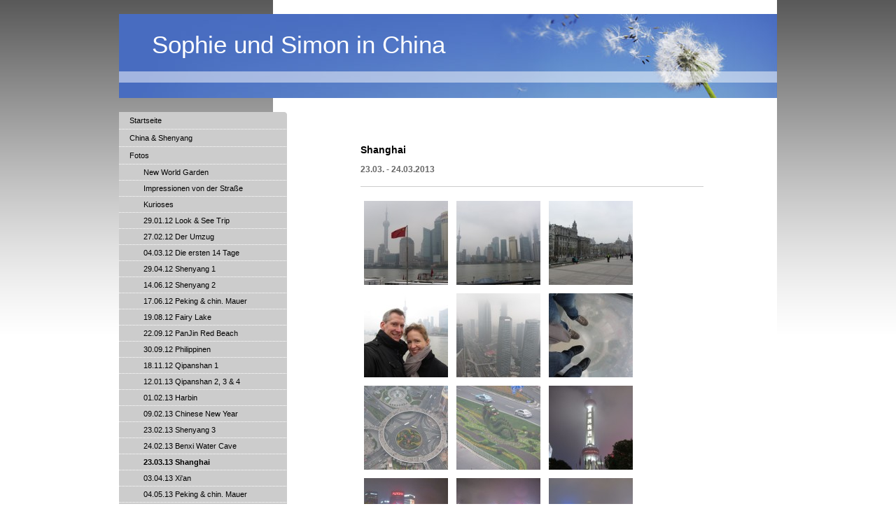

--- FILE ---
content_type: text/html; charset=UTF-8
request_url: http://www.sophie-und-simon.de/fotos/23-03-13-shanghai/
body_size: 6158
content:
<!DOCTYPE html>
<html lang="de"  ><head prefix="og: http://ogp.me/ns# fb: http://ogp.me/ns/fb# business: http://ogp.me/ns/business#">
    <meta http-equiv="Content-Type" content="text/html; charset=utf-8"/>
    <meta name="generator" content="IONOS MyWebsite"/>
        
    <link rel="dns-prefetch" href="//cdn.website-start.de/"/>
    <link rel="dns-prefetch" href="//102.mod.mywebsite-editor.com"/>
    <link rel="dns-prefetch" href="https://102.sb.mywebsite-editor.com/"/>
    <link rel="shortcut icon" href="http://www.sophie-und-simon.de/s/misc/favicon.png?1338250030"/>
        <title>Sophie und Simon in China - 23.03.13 Shanghai</title>
    
    

<meta name="format-detection" content="telephone=no"/>
        <meta name="keywords" content="Simon, Sophie, China, Shenyang"/>
            <meta name="description" content="Sophie und Simon in China"/>
            <meta name="robots" content="index,follow"/>
        <link href="http://www.sophie-und-simon.de/s/style/layout.css?1690211133" rel="stylesheet" type="text/css"/>
    <link href="http://www.sophie-und-simon.de/s/style/main.css?1690211133" rel="stylesheet" type="text/css"/>
    <link href="http://www.sophie-und-simon.de/s/style/font.css?1690211133" rel="stylesheet" type="text/css"/>
    <link href="//cdn.website-start.de/app/cdn/min/group/web.css?1763478093678" rel="stylesheet" type="text/css"/>
<link href="//cdn.website-start.de/app/cdn/min/moduleserver/css/de_DE/common,shoppingbasket?1763478093678" rel="stylesheet" type="text/css"/>
    <link href="https://102.sb.mywebsite-editor.com/app/logstate2-css.php?site=83442019&amp;t=1768567483" rel="stylesheet" type="text/css"/>

<script type="text/javascript">
    /* <![CDATA[ */
var stagingMode = '';
    /* ]]> */
</script>
<script src="https://102.sb.mywebsite-editor.com/app/logstate-js.php?site=83442019&amp;t=1768567483"></script>

    <link href="http://www.sophie-und-simon.de/s/style/print.css?1763478093678" rel="stylesheet" media="print" type="text/css"/>
    <script type="text/javascript">
    /* <![CDATA[ */
    var systemurl = 'https://102.sb.mywebsite-editor.com/';
    var webPath = '/';
    var proxyName = '';
    var webServerName = 'www.sophie-und-simon.de';
    var sslServerUrl = 'https://ssl.kundenserver.de/www.sophie-und-simon.de';
    var nonSslServerUrl = 'http://www.sophie-und-simon.de';
    var webserverProtocol = 'http://';
    var nghScriptsUrlPrefix = '//102.mod.mywebsite-editor.com';
    var sessionNamespace = 'DIY_SB';
    var jimdoData = {
        cdnUrl:  '//cdn.website-start.de/',
        messages: {
            lightBox: {
    image : 'Bild',
    of: 'von'
}

        },
        isTrial: 0,
        pageId: 924187841    };
    var script_basisID = "83442019";

    diy = window.diy || {};
    diy.web = diy.web || {};

        diy.web.jsBaseUrl = "//cdn.website-start.de/s/build/";

    diy.context = diy.context || {};
    diy.context.type = diy.context.type || 'web';
    /* ]]> */
</script>

<script type="text/javascript" src="//cdn.website-start.de/app/cdn/min/group/web.js?1763478093678" crossorigin="anonymous"></script><script type="text/javascript" src="//cdn.website-start.de/s/build/web.bundle.js?1763478093678" crossorigin="anonymous"></script><script src="//cdn.website-start.de/app/cdn/min/moduleserver/js/de_DE/common,shoppingbasket?1763478093678"></script>
<script type="text/javascript" src="https://cdn.website-start.de/proxy/apps/static/resource/dependencies/"></script><script type="text/javascript">
                    if (typeof require !== 'undefined') {
                        require.config({
                            waitSeconds : 10,
                            baseUrl : 'https://cdn.website-start.de/proxy/apps/static/js/'
                        });
                    }
                </script><script type="text/javascript" src="//cdn.website-start.de/app/cdn/min/group/pfcsupport.js?1763478093678" crossorigin="anonymous"></script>    <meta property="og:type" content="business.business"/>
    <meta property="og:url" content="http://www.sophie-und-simon.de/fotos/23-03-13-shanghai/"/>
    <meta property="og:title" content="Sophie und Simon in China - 23.03.13 Shanghai"/>
            <meta property="og:description" content="Sophie und Simon in China"/>
                <meta property="og:image" content="http://www.sophie-und-simon.de/s/img/emotionheader.jpg"/>
        <meta property="business:contact_data:country_name" content="Deutschland"/>
    
    
    
    
    
    
    
    
</head>


<body class="body diyBgActive  cc-pagemode-default diy-market-de_DE" data-pageid="924187841" id="page-924187841">
    
    <div class="diyw">
        <div id="container">
	<div id="container_inner">

		<div id="header">

			
<style type="text/css" media="all">
.diyw div#emotion-header {
        max-width: 940px;
        max-height: 120px;
                background: #eeeeee;
    }

.diyw div#emotion-header-title-bg {
    left: 0%;
    top: 68%;
    width: 100%;
    height: 14%;

    background-color: #FFFFFF;
    opacity: 0.50;
    filter: alpha(opacity = 50);
    }
.diyw img#emotion-header-logo {
    left: 1.00%;
    top: 0.00%;
    background: transparent;
                border: 1px solid #CCCCCC;
        padding: 0px;
                display: none;
    }

.diyw div#emotion-header strong#emotion-header-title {
    left: 5%;
    top: 19%;
    color: #ffffff;
        font: normal normal 35px/120% Verdana, Geneva, sans-serif;
}

.diyw div#emotion-no-bg-container{
    max-height: 120px;
}

.diyw div#emotion-no-bg-container .emotion-no-bg-height {
    margin-top: 12.77%;
}
</style>
<div id="emotion-header" data-action="loadView" data-params="active" data-imagescount="1">
            <img src="http://www.sophie-und-simon.de/s/img/emotionheader.jpg?1328178521.940px.120px" id="emotion-header-img" alt=""/>
            
        <div id="ehSlideshowPlaceholder">
            <div id="ehSlideShow">
                <div class="slide-container">
                                        <div style="background-color: #eeeeee">
                            <img src="http://www.sophie-und-simon.de/s/img/emotionheader.jpg?1328178521.940px.120px" alt=""/>
                        </div>
                                    </div>
            </div>
        </div>


        <script type="text/javascript">
        //<![CDATA[
                diy.module.emotionHeader.slideShow.init({ slides: [{"url":"http:\/\/www.sophie-und-simon.de\/s\/img\/emotionheader.jpg?1328178521.940px.120px","image_alt":"","bgColor":"#eeeeee"}] });
        //]]>
        </script>

    
            
        
            
                  	<div id="emotion-header-title-bg"></div>
    
            <strong id="emotion-header-title" style="text-align: left">Sophie und Simon in China</strong>
                    <div class="notranslate">
                <svg xmlns="http://www.w3.org/2000/svg" version="1.1" id="emotion-header-title-svg" viewBox="0 0 940 120" preserveAspectRatio="xMinYMin meet"><text style="font-family:Verdana, Geneva, sans-serif;font-size:35px;font-style:normal;font-weight:normal;fill:#ffffff;line-height:1.2em;"><tspan x="0" style="text-anchor: start" dy="0.95em">Sophie und Simon in China</tspan></text></svg>
            </div>
            
    
    <script type="text/javascript">
    //<![CDATA[
    (function ($) {
        function enableSvgTitle() {
                        var titleSvg = $('svg#emotion-header-title-svg'),
                titleHtml = $('#emotion-header-title'),
                emoWidthAbs = 940,
                emoHeightAbs = 120,
                offsetParent,
                titlePosition,
                svgBoxWidth,
                svgBoxHeight;

                        if (titleSvg.length && titleHtml.length) {
                offsetParent = titleHtml.offsetParent();
                titlePosition = titleHtml.position();
                svgBoxWidth = titleHtml.width();
                svgBoxHeight = titleHtml.height();

                                titleSvg.get(0).setAttribute('viewBox', '0 0 ' + svgBoxWidth + ' ' + svgBoxHeight);
                titleSvg.css({
                   left: Math.roundTo(100 * titlePosition.left / offsetParent.width(), 3) + '%',
                   top: Math.roundTo(100 * titlePosition.top / offsetParent.height(), 3) + '%',
                   width: Math.roundTo(100 * svgBoxWidth / emoWidthAbs, 3) + '%',
                   height: Math.roundTo(100 * svgBoxHeight / emoHeightAbs, 3) + '%'
                });

                titleHtml.css('visibility','hidden');
                titleSvg.css('visibility','visible');
            }
        }

        
        // switch to svg title
        enableSvgTitle();
        jQuery('#emotion-header-img').one('load', enableSvgTitle)

            }(jQuery));
    //]]>
    </script>

    </div>

			
		</div>

		<div id="content">
			<div class="gutter">
				<!-- content_start -->

				
        <div id="content_area">
        	<div id="content_start"></div>
        	
        
        <div id="matrix_1026156272" class="sortable-matrix" data-matrixId="1026156272"><div class="n module-type-header diyfeLiveArea "> <h1><span class="diyfeDecoration">Shanghai</span></h1> </div><div class="n module-type-header diyfeLiveArea "> <h2><span class="diyfeDecoration">23.03. - 24.03.2013</span></h2> </div><div class="n module-type-hr diyfeLiveArea "> <div style="padding: 0px 0px">
    <div class="hr"></div>
</div>
 </div><div class="n module-type-gallery diyfeLiveArea "> <div class="ccgalerie clearover" id="lightbox-gallery-5793026746">

<div class="thumb_sq3" id="gallery_thumb_2439185934" style="width: 130px; height: 130px;">
			<a rel="lightbox[5793026746]" href="http://www.sophie-und-simon.de/s/cc_images/cache_2439185934.jpg?t=1371731681" title="Die Skyline von Shanghai">			<img src="http://www.sophie-und-simon.de/s/cc_images/thumb_2439185934.jpg?t=1371731681" id="image_2439185934" alt=""/>
		</a>

</div>

<div class="thumb_sq3" id="gallery_thumb_2439185935" style="width: 130px; height: 130px;">
			<a rel="lightbox[5793026746]" href="http://www.sophie-und-simon.de/s/cc_images/cache_2439185935.jpg?t=1371731681" title="Pudong - links der Pearl Tower">			<img src="http://www.sophie-und-simon.de/s/cc_images/thumb_2439185935.jpg?t=1371731681" id="image_2439185935" alt=""/>
		</a>

</div>

<div class="thumb_sq3" id="gallery_thumb_2439185936" style="width: 130px; height: 130px;">
			<a rel="lightbox[5793026746]" href="http://www.sophie-und-simon.de/s/cc_images/cache_2439185936.jpg?t=1371731681" title="Der Bund">			<img src="http://www.sophie-und-simon.de/s/cc_images/thumb_2439185936.jpg?t=1371731681" id="image_2439185936" alt=""/>
		</a>

</div>

<div class="thumb_sq3" id="gallery_thumb_2439185937" style="width: 130px; height: 130px;">
			<a rel="lightbox[5793026746]" href="http://www.sophie-und-simon.de/s/cc_images/cache_2439185937.jpg?t=1371731681" title="Wir in Shanghai">			<img src="http://www.sophie-und-simon.de/s/cc_images/thumb_2439185937.jpg?t=1371731681" id="image_2439185937" alt=""/>
		</a>

</div>

<div class="thumb_sq3" id="gallery_thumb_2439185938" style="width: 130px; height: 130px;">
			<a rel="lightbox[5793026746]" href="http://www.sophie-und-simon.de/s/cc_images/cache_2439185938.jpg?t=1371731681" title="Blick vom Pearl Tower (Fernsehturm)">			<img src="http://www.sophie-und-simon.de/s/cc_images/thumb_2439185938.jpg?t=1371731681" id="image_2439185938" alt=""/>
		</a>

</div>

<div class="thumb_sq3" id="gallery_thumb_2439185939" style="width: 130px; height: 130px;">
			<a rel="lightbox[5793026746]" href="http://www.sophie-und-simon.de/s/cc_images/cache_2439185939.jpg?t=1371731681" title="Ganz schön hoch">			<img src="http://www.sophie-und-simon.de/s/cc_images/thumb_2439185939.jpg?t=1371731681" id="image_2439185939" alt=""/>
		</a>

</div>

<div class="thumb_sq3" id="gallery_thumb_2439185940" style="width: 130px; height: 130px;">
			<a rel="lightbox[5793026746]" href="http://www.sophie-und-simon.de/s/cc_images/cache_2439185940.jpg?t=1371731681" title="Interessante Verkehrsführung">			<img src="http://www.sophie-und-simon.de/s/cc_images/thumb_2439185940.jpg?t=1371731681" id="image_2439185940" alt=""/>
		</a>

</div>

<div class="thumb_sq3" id="gallery_thumb_2439185941" style="width: 130px; height: 130px;">
			<a rel="lightbox[5793026746]" href="http://www.sophie-und-simon.de/s/cc_images/cache_2439185941.jpg?t=1371731681">			<img src="http://www.sophie-und-simon.de/s/cc_images/thumb_2439185941.jpg?t=1371731681" id="image_2439185941" alt=""/>
		</a>

</div>

<div class="thumb_sq3" id="gallery_thumb_2439185942" style="width: 130px; height: 130px;">
			<a rel="lightbox[5793026746]" href="http://www.sophie-und-simon.de/s/cc_images/cache_2439185942.jpg?t=1371731681" title="Pearl Tower">			<img src="http://www.sophie-und-simon.de/s/cc_images/thumb_2439185942.jpg?t=1371731681" id="image_2439185942" alt=""/>
		</a>

</div>

<div class="thumb_sq3" id="gallery_thumb_2439185943" style="width: 130px; height: 130px;">
			<a rel="lightbox[5793026746]" href="http://www.sophie-und-simon.de/s/cc_images/cache_2439185943.jpg?t=1371731681" title="Pudong bei Nacht">			<img src="http://www.sophie-und-simon.de/s/cc_images/thumb_2439185943.jpg?t=1371731681" id="image_2439185943" alt=""/>
		</a>

</div>

<div class="thumb_sq3" id="gallery_thumb_2439185944" style="width: 130px; height: 130px;">
			<a rel="lightbox[5793026746]" href="http://www.sophie-und-simon.de/s/cc_images/cache_2439185944.jpg?t=1371731681" title="Die Häuserfassaden verwandeln sich in riesige Bildschirme">			<img src="http://www.sophie-und-simon.de/s/cc_images/thumb_2439185944.jpg?t=1371731681" id="image_2439185944" alt=""/>
		</a>

</div>

<div class="thumb_sq3" id="gallery_thumb_2439185945" style="width: 130px; height: 130px;">
			<a rel="lightbox[5793026746]" href="http://www.sophie-und-simon.de/s/cc_images/cache_2439185945.jpg?t=1371731681" title="Der Bund bei Nacht ">			<img src="http://www.sophie-und-simon.de/s/cc_images/thumb_2439185945.jpg?t=1371731681" id="image_2439185945" alt=""/>
		</a>

</div>

<div class="thumb_sq3" id="gallery_thumb_2439185946" style="width: 130px; height: 130px;">
			<a rel="lightbox[5793026746]" href="http://www.sophie-und-simon.de/s/cc_images/cache_2439185946.jpg?t=1371731681" title="Leider regnet es.">			<img src="http://www.sophie-und-simon.de/s/cc_images/thumb_2439185946.jpg?t=1371731681" id="image_2439185946" alt=""/>
		</a>

</div>

<div class="thumb_sq3" id="gallery_thumb_2439185947" style="width: 130px; height: 130px;">
			<a rel="lightbox[5793026746]" href="http://www.sophie-und-simon.de/s/cc_images/cache_2439185947.jpg?t=1371731681">			<img src="http://www.sophie-und-simon.de/s/cc_images/thumb_2439185947.jpg?t=1371731681" id="image_2439185947" alt=""/>
		</a>

</div>

<div class="thumb_sq3" id="gallery_thumb_2439185948" style="width: 130px; height: 130px;">
			<a rel="lightbox[5793026746]" href="http://www.sophie-und-simon.de/s/cc_images/cache_2439185948.jpg?t=1371731681" title="Hochzeitsmarkt - hier vermitteln Eltern ihre Kinder">			<img src="http://www.sophie-und-simon.de/s/cc_images/thumb_2439185948.jpg?t=1371731681" id="image_2439185948" alt=""/>
		</a>

</div>

<div class="thumb_sq3" id="gallery_thumb_2439185949" style="width: 130px; height: 130px;">
			<a rel="lightbox[5793026746]" href="http://www.sophie-und-simon.de/s/cc_images/cache_2439185949.jpg?t=1371731681" title="Lebensläufe">			<img src="http://www.sophie-und-simon.de/s/cc_images/thumb_2439185949.jpg?t=1371731681" id="image_2439185949" alt=""/>
		</a>

</div>

<div class="thumb_sq3" id="gallery_thumb_2439185950" style="width: 130px; height: 130px;">
			<a rel="lightbox[5793026746]" href="http://www.sophie-und-simon.de/s/cc_images/cache_2439185950.jpg?t=1371731682" title="Im Park">			<img src="http://www.sophie-und-simon.de/s/cc_images/thumb_2439185950.jpg?t=1371731682" id="image_2439185950" alt=""/>
		</a>

</div>

<div class="thumb_sq3" id="gallery_thumb_2439185951" style="width: 130px; height: 130px;">
			<a rel="lightbox[5793026746]" href="http://www.sophie-und-simon.de/s/cc_images/cache_2439185951.jpg?t=1371731682" title="Frühling in Shanghai">			<img src="http://www.sophie-und-simon.de/s/cc_images/thumb_2439185951.jpg?t=1371731682" id="image_2439185951" alt=""/>
		</a>

</div>

<div class="thumb_sq3" id="gallery_thumb_2439185952" style="width: 130px; height: 130px;">
			<a rel="lightbox[5793026746]" href="http://www.sophie-und-simon.de/s/cc_images/cache_2439185952.jpg?t=1371731682" title="Yu Yuan Basar">			<img src="http://www.sophie-und-simon.de/s/cc_images/thumb_2439185952.jpg?t=1371731682" id="image_2439185952" alt=""/>
		</a>

</div>

<div class="thumb_sq3" id="gallery_thumb_2439185953" style="width: 130px; height: 130px;">
			<a rel="lightbox[5793026746]" href="http://www.sophie-und-simon.de/s/cc_images/cache_2439185953.jpg?t=1371731682">			<img src="http://www.sophie-und-simon.de/s/cc_images/thumb_2439185953.jpg?t=1371731682" id="image_2439185953" alt=""/>
		</a>

</div>

<div class="thumb_sq3" id="gallery_thumb_2439185954" style="width: 130px; height: 130px;">
			<a rel="lightbox[5793026746]" href="http://www.sophie-und-simon.de/s/cc_images/cache_2439185954.jpg?t=1371731682" title="Hier werden die Shanghaier Xiaolongbao gefüllt">			<img src="http://www.sophie-und-simon.de/s/cc_images/thumb_2439185954.jpg?t=1371731682" id="image_2439185954" alt=""/>
		</a>

</div>

<div class="thumb_sq3" id="gallery_thumb_2439185955" style="width: 130px; height: 130px;">
			<a rel="lightbox[5793026746]" href="http://www.sophie-und-simon.de/s/cc_images/cache_2439185955.jpg?t=1371731682" title="Das sind Teigtaschen">			<img src="http://www.sophie-und-simon.de/s/cc_images/thumb_2439185955.jpg?t=1371731682" id="image_2439185955" alt=""/>
		</a>

</div>

<div class="thumb_sq3" id="gallery_thumb_2439185956" style="width: 130px; height: 130px;">
			<a rel="lightbox[5793026746]" href="http://www.sophie-und-simon.de/s/cc_images/cache_2439185956.jpg?t=1371731682" title="Im Yu Yuan Garten ">			<img src="http://www.sophie-und-simon.de/s/cc_images/thumb_2439185956.jpg?t=1371731682" id="image_2439185956" alt=""/>
		</a>

</div>

<div class="thumb_sq3" id="gallery_thumb_2439185957" style="width: 130px; height: 130px;">
			<a rel="lightbox[5793026746]" href="http://www.sophie-und-simon.de/s/cc_images/cache_2439185957.jpg?t=1371731682" title="Schön hier!">			<img src="http://www.sophie-und-simon.de/s/cc_images/thumb_2439185957.jpg?t=1371731682" id="image_2439185957" alt=""/>
		</a>

</div>

<div class="thumb_sq3" id="gallery_thumb_2439185958" style="width: 130px; height: 130px;">
			<a rel="lightbox[5793026746]" href="http://www.sophie-und-simon.de/s/cc_images/cache_2439185958.jpg?t=1371731682">			<img src="http://www.sophie-und-simon.de/s/cc_images/thumb_2439185958.jpg?t=1371731682" id="image_2439185958" alt=""/>
		</a>

</div>

<div class="thumb_sq3" id="gallery_thumb_2439185959" style="width: 130px; height: 130px;">
			<a rel="lightbox[5793026746]" href="http://www.sophie-und-simon.de/s/cc_images/cache_2439185959.jpg?t=1371731682" title="Drachenmauer im Yu Yuan Garten">			<img src="http://www.sophie-und-simon.de/s/cc_images/thumb_2439185959.jpg?t=1371731682" id="image_2439185959" alt=""/>
		</a>

</div>

<div class="thumb_sq3" id="gallery_thumb_2439185960" style="width: 130px; height: 130px;">
			<a rel="lightbox[5793026746]" href="http://www.sophie-und-simon.de/s/cc_images/cache_2439185960.jpg?t=1371731682">			<img src="http://www.sophie-und-simon.de/s/cc_images/thumb_2439185960.jpg?t=1371731682" id="image_2439185960" alt=""/>
		</a>

</div>

<div class="thumb_sq3" id="gallery_thumb_2439185961" style="width: 130px; height: 130px;">
			<a rel="lightbox[5793026746]" href="http://www.sophie-und-simon.de/s/cc_images/cache_2439185961.jpg?t=1371731682" title="Ein Schuhster">			<img src="http://www.sophie-und-simon.de/s/cc_images/thumb_2439185961.jpg?t=1371731682" id="image_2439185961" alt=""/>
		</a>

</div>

<div class="thumb_sq3" id="gallery_thumb_2439185962" style="width: 130px; height: 130px;">
			<a rel="lightbox[5793026746]" href="http://www.sophie-und-simon.de/s/cc_images/cache_2439185962.jpg?t=1371731682">			<img src="http://www.sophie-und-simon.de/s/cc_images/thumb_2439185962.jpg?t=1371731682" id="image_2439185962" alt=""/>
		</a>

</div>

<div class="thumb_sq3" id="gallery_thumb_2439185963" style="width: 130px; height: 130px;">
			<a rel="lightbox[5793026746]" href="http://www.sophie-und-simon.de/s/cc_images/cache_2439185963.jpg?t=1371731682" title="10 Minuten Fußweg vom Bund sieht Shanghai ganz anders aus. ">			<img src="http://www.sophie-und-simon.de/s/cc_images/thumb_2439185963.jpg?t=1371731682" id="image_2439185963" alt=""/>
		</a>

</div>

<div class="thumb_sq3" id="gallery_thumb_2439185964" style="width: 130px; height: 130px;">
			<a rel="lightbox[5793026746]" href="http://www.sophie-und-simon.de/s/cc_images/cache_2439185964.jpg?t=1371731682">			<img src="http://www.sophie-und-simon.de/s/cc_images/thumb_2439185964.jpg?t=1371731682" id="image_2439185964" alt=""/>
		</a>

</div>

<div class="thumb_sq3" id="gallery_thumb_2439185965" style="width: 130px; height: 130px;">
			<a rel="lightbox[5793026746]" href="http://www.sophie-und-simon.de/s/cc_images/cache_2439185965.jpg?t=1371731682">			<img src="http://www.sophie-und-simon.de/s/cc_images/thumb_2439185965.jpg?t=1371731682" id="image_2439185965" alt=""/>
		</a>

</div>

<div class="thumb_sq3" id="gallery_thumb_2439185966" style="width: 130px; height: 130px;">
			<a rel="lightbox[5793026746]" href="http://www.sophie-und-simon.de/s/cc_images/cache_2439185966.jpg?t=1371731682">			<img src="http://www.sophie-und-simon.de/s/cc_images/thumb_2439185966.jpg?t=1371731682" id="image_2439185966" alt=""/>
		</a>

</div>

<div class="thumb_sq3" id="gallery_thumb_2439185967" style="width: 130px; height: 130px;">
			<a rel="lightbox[5793026746]" href="http://www.sophie-und-simon.de/s/cc_images/cache_2439185967.jpg?t=1371731682" title="Vor, zurück und dreimal im Kreis oder wie?">			<img src="http://www.sophie-und-simon.de/s/cc_images/thumb_2439185967.jpg?t=1371731682" id="image_2439185967" alt=""/>
		</a>

</div>
</div>
   <script type="text/javascript">
  //<![CDATA[
      jQuery(document).ready(function($){
          var $galleryEl = $('#lightbox-gallery-5793026746');

          if ($.fn.swipebox && Modernizr.touch) {
              $galleryEl
                  .find('a[rel*="lightbox"]')
                  .addClass('swipebox')
                  .swipebox();
          } else {
              $galleryEl.tinyLightbox({
                  item: 'a[rel*="lightbox"]',
                  cycle: true
              });
          }
      });
    //]]>
    </script>
 </div></div>
        
        
        </div>

				<!-- content_ende -->
			</div>			
		</div>

		<div id="sidebar">
			<div id="navigation" class="altcolor">

				<div class="webnavigation"><ul id="mainNav1" class="mainNav1"><li class="navTopItemGroup_1"><a data-page-id="919868429" href="http://www.sophie-und-simon.de/" class="level_1"><span>Startseite</span></a></li><li class="navTopItemGroup_2"><a data-page-id="919907180" href="http://www.sophie-und-simon.de/china-shenyang/" class="level_1"><span>China &amp; Shenyang</span></a></li><li class="navTopItemGroup_3"><a data-page-id="919868448" href="http://www.sophie-und-simon.de/fotos/" class="parent level_1"><span>Fotos</span></a></li><li><ul id="mainNav2" class="mainNav2"><li class="navTopItemGroup_3"><a data-page-id="923909768" href="http://www.sophie-und-simon.de/fotos/new-world-garden/" class="level_2"><span>New World Garden</span></a></li><li class="navTopItemGroup_3"><a data-page-id="920629220" href="http://www.sophie-und-simon.de/fotos/impressionen-von-der-straße/" class="level_2"><span>Impressionen von der Straße</span></a></li><li class="navTopItemGroup_3"><a data-page-id="920679619" href="http://www.sophie-und-simon.de/fotos/kurioses/" class="level_2"><span>Kurioses</span></a></li><li class="navTopItemGroup_3"><a data-page-id="919868449" href="http://www.sophie-und-simon.de/fotos/29-01-12-look-see-trip/" class="level_2"><span>29.01.12 Look &amp; See Trip</span></a></li><li class="navTopItemGroup_3"><a data-page-id="920219009" href="http://www.sophie-und-simon.de/fotos/27-02-12-der-umzug/" class="level_2"><span>27.02.12 Der Umzug</span></a></li><li class="navTopItemGroup_3"><a data-page-id="920385078" href="http://www.sophie-und-simon.de/fotos/04-03-12-die-ersten-14-tage/" class="level_2"><span>04.03.12 Die ersten 14 Tage</span></a></li><li class="navTopItemGroup_3"><a data-page-id="920629228" href="http://www.sophie-und-simon.de/fotos/29-04-12-shenyang-1/" class="level_2"><span>29.04.12 Shenyang 1</span></a></li><li class="navTopItemGroup_3"><a data-page-id="920679620" href="http://www.sophie-und-simon.de/fotos/14-06-12-shenyang-2/" class="level_2"><span>14.06.12 Shenyang 2</span></a></li><li class="navTopItemGroup_3"><a data-page-id="920679621" href="http://www.sophie-und-simon.de/fotos/17-06-12-peking-chin-mauer/" class="level_2"><span>17.06.12 Peking &amp; chin. Mauer</span></a></li><li class="navTopItemGroup_3"><a data-page-id="923909769" href="http://www.sophie-und-simon.de/fotos/19-08-12-fairy-lake/" class="level_2"><span>19.08.12 Fairy Lake</span></a></li><li class="navTopItemGroup_3"><a data-page-id="923909770" href="http://www.sophie-und-simon.de/fotos/22-09-12-panjin-red-beach/" class="level_2"><span>22.09.12 PanJin Red Beach</span></a></li><li class="navTopItemGroup_3"><a data-page-id="923909771" href="http://www.sophie-und-simon.de/fotos/30-09-12-philippinen/" class="level_2"><span>30.09.12 Philippinen</span></a></li><li class="navTopItemGroup_3"><a data-page-id="924145468" href="http://www.sophie-und-simon.de/fotos/18-11-12-qipanshan-1/" class="level_2"><span>18.11.12 Qipanshan 1</span></a></li><li class="navTopItemGroup_3"><a data-page-id="924145469" href="http://www.sophie-und-simon.de/fotos/12-01-13-qipanshan-2-3-4/" class="level_2"><span>12.01.13 Qipanshan 2, 3 &amp; 4</span></a></li><li class="navTopItemGroup_3"><a data-page-id="924145470" href="http://www.sophie-und-simon.de/fotos/01-02-13-harbin/" class="level_2"><span>01.02.13 Harbin</span></a></li><li class="navTopItemGroup_3"><a data-page-id="924145471" href="http://www.sophie-und-simon.de/fotos/09-02-13-chinese-new-year/" class="level_2"><span>09.02.13 Chinese New Year</span></a></li><li class="navTopItemGroup_3"><a data-page-id="924145531" href="http://www.sophie-und-simon.de/fotos/23-02-13-shenyang-3/" class="level_2"><span>23.02.13 Shenyang 3</span></a></li><li class="navTopItemGroup_3"><a data-page-id="924145472" href="http://www.sophie-und-simon.de/fotos/24-02-13-benxi-water-cave/" class="level_2"><span>24.02.13 Benxi Water Cave</span></a></li><li class="navTopItemGroup_3"><a data-page-id="924187841" href="http://www.sophie-und-simon.de/fotos/23-03-13-shanghai/" class="current level_2"><span>23.03.13 Shanghai</span></a></li><li class="navTopItemGroup_3"><a data-page-id="924187843" href="http://www.sophie-und-simon.de/fotos/03-04-13-xi-an/" class="level_2"><span>03.04.13 Xi'an</span></a></li><li class="navTopItemGroup_3"><a data-page-id="924187842" href="http://www.sophie-und-simon.de/fotos/04-05-13-peking-chin-mauer/" class="level_2"><span>04.05.13 Peking &amp; chin. Mauer</span></a></li><li class="navTopItemGroup_3"><a data-page-id="924187844" href="http://www.sophie-und-simon.de/fotos/26-05-13-royal-ocean-park/" class="level_2"><span>26.05.13 Royal Ocean Park</span></a></li><li class="navTopItemGroup_3"><a data-page-id="924203069" href="http://www.sophie-und-simon.de/fotos/30-06-13-sankuaishi/" class="level_2"><span>30.06.13 SanKuaiShi</span></a></li><li class="navTopItemGroup_3"><a data-page-id="924203070" href="http://www.sophie-und-simon.de/fotos/21-07-13-lotus-see/" class="level_2"><span>21.07.13 Lotus See</span></a></li><li class="navTopItemGroup_3"><a data-page-id="924203071" href="http://www.sophie-und-simon.de/fotos/04-08-13-guilin-yangshuo/" class="level_2"><span>04.08.13 Guilin &amp; Yangshuo</span></a></li></ul></li><li class="navTopItemGroup_4"><a data-page-id="919868487" href="http://www.sophie-und-simon.de/tagebuch-aktuell/" class="level_1"><span>Tagebuch - aktuell</span></a></li><li class="navTopItemGroup_5"><a data-page-id="919868488" href="http://www.sophie-und-simon.de/gästebuch/" class="level_1"><span>Gästebuch</span></a></li></ul></div>

			</div>
			<div id="sidebar_content">

				<div id="matrix_1024377200" class="sortable-matrix" data-matrixId="1024377200"></div>

			</div>
		</div>
		
		<div class="c"></div>

	</div>
</div>

<div id="footer">
	<div id="footer_inner">

		<div class="gutter">

			<div id="contentfooter">
    <div class="leftrow">
                        <a rel="nofollow" href="javascript:window.print();">
                    <img class="inline" height="14" width="18" src="//cdn.website-start.de/s/img/cc/printer.gif" alt=""/>
                    Druckversion                </a> <span class="footer-separator">|</span>
                <a href="http://www.sophie-und-simon.de/sitemap/">Sitemap</a>
                        <br/> © Simon Lemke<br/>
<br/>
Erstellt mit <a rel="nofollow" href="https://www.ionos.de/websites/homepage-erstellen" target="_blank">IONOS MyWebsite Privat</a>.
            </div>
    <script type="text/javascript">
        window.diy.ux.Captcha.locales = {
            generateNewCode: 'Neuen Code generieren',
            enterCode: 'Bitte geben Sie den Code ein'
        };
        window.diy.ux.Cap2.locales = {
            generateNewCode: 'Neuen Code generieren',
            enterCode: 'Bitte geben Sie den Code ein'
        };
    </script>
    <div class="rightrow">
                    <span class="loggedout">
                <a rel="nofollow" id="login" href="https://login.1and1-editor.com/83442019/www.sophie-und-simon.de/de?pageId=924187841">
                    Login                </a>
            </span>
                
                <span class="loggedin">
            <a rel="nofollow" id="logout" href="https://102.sb.mywebsite-editor.com/app/cms/logout.php">Logout</a> <span class="footer-separator">|</span>
            <a rel="nofollow" id="edit" href="https://102.sb.mywebsite-editor.com/app/83442019/924187841/">Seite bearbeiten</a>
        </span>
    </div>
</div>
            <div id="loginbox" class="hidden">
                <script type="text/javascript">
                    /* <![CDATA[ */
                    function forgotpw_popup() {
                        var url = 'https://passwort.1und1.de/xml/request/RequestStart';
                        fenster = window.open(url, "fenster1", "width=600,height=400,status=yes,scrollbars=yes,resizable=yes");
                        // IE8 doesn't return the window reference instantly or at all.
                        // It may appear the call failed and fenster is null
                        if (fenster && fenster.focus) {
                            fenster.focus();
                        }
                    }
                    /* ]]> */
                </script>
                                <img class="logo" src="//cdn.website-start.de/s/img/logo.gif" alt="IONOS" title="IONOS"/>

                <div id="loginboxOuter"></div>
            </div>
        


			<div class="c"></div>
		</div>

	</div>
</div>

<div id="background"></div>    </div>

    
    </body>


<!-- rendered at Mon, 29 Dec 2025 03:55:38 +0100 -->
</html>
